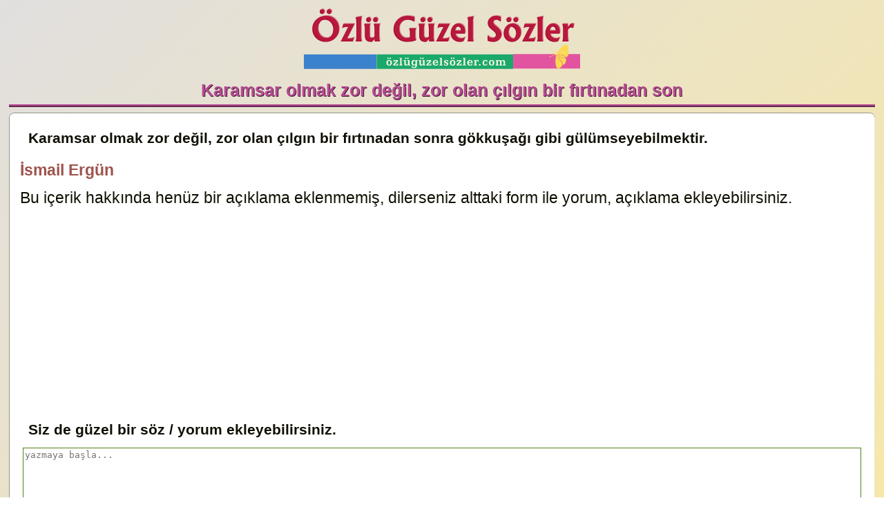

--- FILE ---
content_type: text/html; charset=UTF-8
request_url: https://www.xn--zlgzelszler-qfbh2fb.com/karamsar-olmak-zor-degil-zor-olan-cilgin-bir-firtinadan-sonra-gokkusag-16972
body_size: 3817
content:
<!DOCTYPE html>
<html lang="tr">
<head>
<meta charset="UTF-8">
<title>Karamsar olmak zor değil, zor olan çılgın bir fırtınadan son</title>
<meta name="description" content="Karamsar olmak zor değil, zor olan çılgın bir fırtınadan sonra gökkuşağı gibi gülümseyebilmektir.">
<meta property="og:title" content="Karamsar olmak zor değil, zor olan çılgın bir fırtınadan son">
<meta property="og:description" content="Karamsar olmak zor değil, zor olan çılgın bir fırtınadan sonra gökkuşağı gibi gülümseyebilmektir.">
<link rel="canonical" href="https://www.xn--zlgzelszler-qfbh2fb.com/karamsar-olmak-zor-degil-zor-olan-cilgin-bir-firtinadan-sonra-gokkusag-16972">
<meta property="og:url" content="https://www.xn--zlgzelszler-qfbh2fb.com/karamsar-olmak-zor-degil-zor-olan-cilgin-bir-firtinadan-sonra-gokkusag-16972">
<meta name="viewport" content="width=device-width, initial-scale=1">
<meta name="robots" content="follow, index">
<meta name="author" content="Özlü Güzel Sözler">
<link rel="shortcut icon" href="/ficon.png">
<meta name="google-site-verification" content="-KzPqfXn7XcY5-kPM2Qpl7fBPKiTuUZu6jXiOVhefEc">
<meta property="og:site_name" content="özlügüzelsözler.com">
<meta property="og:type" content="website">
<link rel="dns-prefetch" href="//www.googletagmanager.com">
<link rel="dns-prefetch" href="//www.google-analytics.com">
<link rel="dns-prefetch" href="//pagead2.googlesyndication.com">
<link rel="dns-prefetch" href="//tpc.googlesyndication.com">
<link rel="dns-prefetch" href="//googleads.g.doubleclick.net">
<link rel="dns-prefetch" href="//cm.g.doubleclick.net">
<link rel="dns-prefetch" href="//stats.g.doubleclick.net">

<style>
body {background: linear-gradient(135deg, #e1dfdf 0%, #ffeb94 100%); font-family: Arial, Helvetica; font-size:1.2em; line-height:160%; margin:0; padding:0}
main {width:98%; margin:0 auto;}

#logo h1 {
	width: 400px;
	height: 101px;
	margin: 0;
	padding: 0;
	background: url('/img/logo.svg') no-repeat;
	background-size: 100% 100%;
	margin-left: auto;
	margin-right: auto;
}

#logo h1 a {
	width: 400px;
	height: 101px;
	display: block;
	text-indent: -10000px;
	overflow: hidden;
	}


h2{clear:both !important; font-size:1.3em; margin:8px 0; padding:6px; color:#b64b93; text-shadow: 1px 1px #481938; border-bottom:4px ridge #b64b93; text-align:center}
h2 span{color:#4b1c3a}
h3{clear:both !important; font-size:1.2em; margin:8px 1%; padding:6px;}
h3, h4{clear:both !important; font-size:1.1em; margin:6px 1%; padding:5px;}

.bant {background:#4b1c3a; color:#F5F38A; text-align:center;}
.bant span {color:#fff}
.bant a {color:#ffeb94}
figcaption {font-weight:bold; color:#1a6836}
.yok{display:none}
.post{padding:10px; margin:7px 0; background:#fff; color:#100F02; border-radius:7px; border:1px ridge #e9e7d8;}
.post p {font-size:120%;}
.post p small{font-size:10%; color:#fff;}
.post p span{font-weight:bold; color:#9e534c}
.syf {font-weight:bold; text-align:center; margin:4px; color:#2a7a6f}
.syf a{color:#404b4a}
.responsive {max-width:100%; height: auto;}

a{text-decoration:none;}
ul{list-style-type:none; padding:0; margin:0}
.clear {clear:both;}
.absmiddle {vertical-align:middle;}
.center {text-align:center;}
img{max-width:100%;border:none}
p {padding:5px;margin:0}
.icon {border-radius:50%; border:5px ridge #919b9c; width:9px; height:9px; background:#c7f1f4; margin:0 5px; display:inline-block}


#harfler ul {margin: 0; padding:5px; text-align:center}
#harfler ul li {display: inline-block;}

#harfler ul li a {
	display:block;
	width:31px;
	border-radius:50%;
	border:1px ridge #cdcdcd;
	font-size:1.2em;
	font-weight:bold;
	margin:3px;
	padding:2px;
	background:#635D5B;
	color:#fff;
	text-align:center;
	}

#harfler ul li a:hover {color:#FFDD3B; background:#000;}
#harfler p{text-align: center; color:#6D7545; font-size: 85%}

nav ul{padding:9px}	
nav ul li a {
	display: block;
	width:23%;
	float:left;
	border-radius:3px;
	border:1px ridge #cdcdcd;
	font-weight:bold;
	margin:3px;
	padding:5px;
	background:#635D5B;
	color:#fff;
	text-align:center;
	}

nav ul li a:hover {color:#FFDD3B}

button{
	padding:5px;
	font-weight:bold;
	background:#901515;
	color:#fff;
	border-radius:4px;
	border:1px solid #DDDBC9;
	font-size:80%;
}

p.alert{
	padding:10px;
	margin:5px;
	font-weight:bold;
	background:#B63D2A;
	color:#fff;
	text-align:center;
}

hr {clear:both !important;border-top: 3px double #B27167}

footer{clear:both !important; padding:20px 10px; text-align:center;	color:#86523C}
footer a {color:#846e7c}

@media only screen and (max-width:640px) {
	nav {padding:5px}
	nav ul li a {width:96%}
	
#logo h1 {width: 100%; height: 101px;}
#logo h1 a {width: 100%; height: 101px;}

}

</style>


</head>
<body>

<main>

<header>

<div id="logo"><h1><a title="Özlü Güzel Sözler" href="/">Özlü Güzel Sözler</a></h1></div>

</header>
<h2>Karamsar olmak zor değil, zor olan çılgın bir fırtınadan son</h2>
<article>
<div class="post">
<h3>Karamsar olmak zor değil, zor olan çılgın bir fırtınadan sonra gökkuşağı gibi gülümseyebilmektir.</h3>
<p><span>İsmail Ergün</span></p>
<p>Bu içerik hakkında henüz bir açıklama eklenmemiş, dilerseniz alttaki form ile yorum, açıklama ekleyebilirsiniz.<p><div class='clear'><script async src="https://pagead2.googlesyndication.com/pagead/js/adsbygoogle.js?client=ca-pub-4550344718966717"
     crossorigin="anonymous"></script>
<ins class="adsbygoogle"
     style="display:block; text-align:center;"
     data-ad-layout="in-article"
     data-ad-format="fluid"
     data-ad-client="ca-pub-4550344718966717"
     data-ad-slot="7433945813"></ins>
<script>
     (adsbygoogle = window.adsbygoogle || []).push({});
</script></div><h3>Siz de güzel bir söz / yorum ekleyebilirsiniz.</h3>
<form class="center" id="form" onsubmit="return AoL(this.id,'sonuc','/verikaydet.php')">
<textarea name="icerik" style="border:1px solid #55801B;width:98%;height:120px;" placeholder="yazmaya başla..."></textarea>
<p><input type="text" name="extra" placeholder="Sözü Söyleyen" maxlength="50" size="25">&nbsp;&nbsp;&nbsp;
 <input type="text" name="ekleyen" placeholder="Ekleyen" maxlength="25" size="25"></p>
<button type="submit">&nbsp; .: BİLGİLERİ KAYDET :. &nbsp;</button>
<input type="hidden" name="kid" value="592">
<div id="sonuc"></div>
</form>
<script async src="/js/ajaxform.js"></script>
</div>
<h3 class="center">Benzer özlü güzel sözler</h3>

<div class="post">
<p><a href="https://www.xn--zlgzelszler-qfbh2fb.com/karamsarlar-basarisizligin-bin-bir-nedenini-sayarken-iyimserler-epey-y-16973"><i class="icon"></i></a>Karamsarlar; başarısızlığın bin bir nedenini sayarken, iyimserler epey yol almış. <small>16973</small></p>
<p><span>Petöfi</span> <small>özlügüzelsözler.com</small></p>
</div>
<div class="post">
<p><a href="https://www.xn--zlgzelszler-qfbh2fb.com/karamsar-insan-kendi-kendinin-en-buyuk-dusmanidir-16971"><i class="icon"></i></a>Karamsar insan, kendi kendinin en büyük düşmanıdır. <small>16971</small></p>
<p><span>J.P.Fleishman</span> <small>özlügüzelsözler.com</small></p>
</div></article>
<div id="harfler">
<ul>                                      
<li><a title="Özlü Güzel Sözler A" href="https://www.xn--zlgzelszler-qfbh2fb.com/konular/?q=1">A</a></li>
<li><a title="Özlü Güzel Sözler B" href="https://www.xn--zlgzelszler-qfbh2fb.com/konular/?q=2">B</a></li>
<li><a title="Özlü Güzel Sözler C" href="https://www.xn--zlgzelszler-qfbh2fb.com/konular/?q=3">C</a></li>
<li><a title="Özlü Güzel Sözler Ç" href="https://www.xn--zlgzelszler-qfbh2fb.com/konular/?q=4">Ç</a></li>
<li><a title="Özlü Güzel Sözler D" href="https://www.xn--zlgzelszler-qfbh2fb.com/konular/?q=5">D</a></li>
<li><a title="Özlü Güzel Sözler E" href="https://www.xn--zlgzelszler-qfbh2fb.com/konular/?q=6">E</a></li>
<li><a title="Özlü Güzel Sözler F" href="https://www.xn--zlgzelszler-qfbh2fb.com/konular/?q=7">F</a></li>
<li><a title="Özlü Güzel Sözler G" href="https://www.xn--zlgzelszler-qfbh2fb.com/konular/?q=8">G</a></li>
<li><a title="Özlü Güzel Sözler H" href="https://www.xn--zlgzelszler-qfbh2fb.com/konular/?q=9">H</a></li>
<li><a title="Özlü Güzel Sözler I" href="https://www.xn--zlgzelszler-qfbh2fb.com/konular/?q=10">I</a></li>
<li><a title="Özlü Güzel Sözler İ" href="https://www.xn--zlgzelszler-qfbh2fb.com/konular/?q=11">İ</a></li>
<li><a title="Özlü Güzel Sözler K" href="https://www.xn--zlgzelszler-qfbh2fb.com/konular/?q=12">K</a></li>
<li><a title="Özlü Güzel Sözler L" href="https://www.xn--zlgzelszler-qfbh2fb.com/konular/?q=13">L</a></li>
<li><a title="Özlü Güzel Sözler M" href="https://www.xn--zlgzelszler-qfbh2fb.com/konular/?q=14">M</a></li>
<li><a title="Özlü Güzel Sözler N" href="https://www.xn--zlgzelszler-qfbh2fb.com/konular/?q=15">N</a></li>
<li><a title="Özlü Güzel Sözler O" href="https://www.xn--zlgzelszler-qfbh2fb.com/konular/?q=16">O</a></li>
<li><a title="Özlü Güzel Sözler Ö" href="https://www.xn--zlgzelszler-qfbh2fb.com/konular/?q=17">Ö</a></li>
<li><a title="Özlü Güzel Sözler P" href="https://www.xn--zlgzelszler-qfbh2fb.com/konular/?q=18">P</a></li>
<li><a title="Özlü Güzel Sözler R" href="https://www.xn--zlgzelszler-qfbh2fb.com/konular/?q=19">R</a></li>
<li><a title="Özlü Güzel Sözler S" href="https://www.xn--zlgzelszler-qfbh2fb.com/konular/?q=20">S</a></li>
<li><a title="Özlü Güzel Sözler Ş" href="https://www.xn--zlgzelszler-qfbh2fb.com/konular/?q=21">Ş</a></li>
<li><a title="Özlü Güzel Sözler T" href="https://www.xn--zlgzelszler-qfbh2fb.com/konular/?q=22">T</a></li>
<li><a title="Özlü Güzel Sözler U" href="https://www.xn--zlgzelszler-qfbh2fb.com/konular/?q=23">U</a></li>
<li><a title="Özlü Güzel Sözler Ü" href="https://www.xn--zlgzelszler-qfbh2fb.com/konular/?q=24">Ü</a></li>
<li><a title="Özlü Güzel Sözler V" href="https://www.xn--zlgzelszler-qfbh2fb.com/konular/?q=25">V</a></li>
<li><a title="Özlü Güzel Sözler Y" href="https://www.xn--zlgzelszler-qfbh2fb.com/konular/?q=26">Y</a></li>
<li><a title="Özlü Güzel Sözler Z" href="https://www.xn--zlgzelszler-qfbh2fb.com/konular/?q=27">Z</a></li>
</ul>
<p class="clear">Harf seçerek özlü güzel sözlere ulaşabilirsiniz.</p> 
</div>
<footer>
<p>&copy; özlügüzelsözler.com 2013 - 2026</p>
<hr>
<h4><a href="/" title="Özlü Güzel Sözler">Anlamlı Etkileyici Özlü Güzel Sözler</a></h4>
</footer>



<!-- Google tag (gtag.js) -->
<script async src="https://www.googletagmanager.com/gtag/js?id=G-39CLTXP1D6"></script>
<script>
  window.dataLayer = window.dataLayer || [];
  function gtag(){dataLayer.push(arguments);}
  gtag('js', new Date());

  gtag('config', 'G-39CLTXP1D6');
</script>

	 
</main>
</body>
</html>

--- FILE ---
content_type: text/html; charset=utf-8
request_url: https://www.google.com/recaptcha/api2/aframe
body_size: 267
content:
<!DOCTYPE HTML><html><head><meta http-equiv="content-type" content="text/html; charset=UTF-8"></head><body><script nonce="4xNDUd11tHSt7cRlIzSj8A">/** Anti-fraud and anti-abuse applications only. See google.com/recaptcha */ try{var clients={'sodar':'https://pagead2.googlesyndication.com/pagead/sodar?'};window.addEventListener("message",function(a){try{if(a.source===window.parent){var b=JSON.parse(a.data);var c=clients[b['id']];if(c){var d=document.createElement('img');d.src=c+b['params']+'&rc='+(localStorage.getItem("rc::a")?sessionStorage.getItem("rc::b"):"");window.document.body.appendChild(d);sessionStorage.setItem("rc::e",parseInt(sessionStorage.getItem("rc::e")||0)+1);localStorage.setItem("rc::h",'1768874282532');}}}catch(b){}});window.parent.postMessage("_grecaptcha_ready", "*");}catch(b){}</script></body></html>